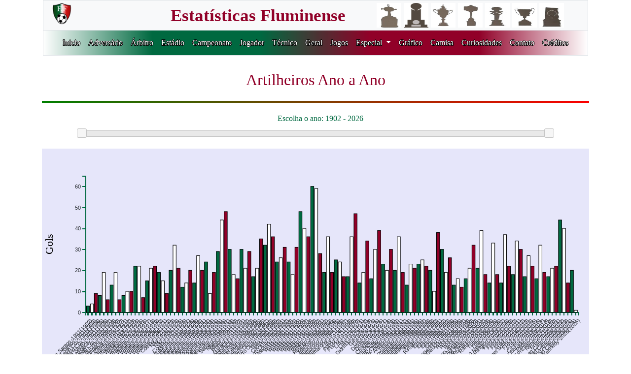

--- FILE ---
content_type: text/html; charset=utf-8
request_url: https://fluzao.xyz/grafico_artilheiro/512
body_size: 2547
content:
<!DOCTYPE html PUBLIC "-//W3C//DTD XHTML 1.0 Transitional//EN" "http://www.w3.org/TR/xhtml1/DTD/xhtml1-transitional.dtd">
<html xmlns="http://www.w3.org/1999/xhtml" lang="pt-br">
<head>
    <meta http-equiv="Content-Type" content="text/html; charset=UTF-8" />
    <meta name="viewport" content="width=device-width, initial-scale=1, shrink-to-fit=no">
    
    
    
    
    
    
    
    
    
    
    
    
    
    
    
    
    
    
    
    
    
    
    
    
    
    
    
    
    
    
    
    
        <title>Artilheiros ano a ano</title>
    
    
    
    
    
    
    
    
    
    
    
    
    
    
    
    
    
    
    
    
    
    
    
    
    
    
    
    
    
    
    
    
    
    
    
    
    
    
    
    
    
    
    
    
    
    
    
    
    
    
    
    
    
    
    
    
    
    
    
    
    
    
    
    
    
    
    <meta name="description" content="Gráficos do site www.fluzao.xyz">
    <link rel="stylesheet" href="../static/css/bootstrap.min.css">
    <link rel="stylesheet" type="text/css"  href="../static/css/principal.css" />
    <link rel="stylesheet" type="text/css"  href="../static/css/estilo_adversario.css" />
    <link rel="stylesheet" type="text/css"  href="../static/css/estilo_jogador.css" />
    <!-- jQuery UI CSS -->
    <link rel="stylesheet" href="../static/css/jquery-ui.min.css">
    <link rel="stylesheet" href="../static/css/jquery-ui.structure.min.css">
    <link rel="stylesheet" href="../static/css/jquery-ui.theme.min.css">
    <link rel="stylesheet" href="../static/fontawesome/css/all.css">
    <link rel="apple-touch-icon" sizes="57x57" href="/static/images/favicon/apple-icon-57x57.png">
<link rel="apple-touch-icon" sizes="60x60" href="/static/images/favicon/apple-icon-60x60.png">
<link rel="apple-touch-icon" sizes="72x72" href="/static/images/favicon/apple-icon-72x72.png">
<link rel="apple-touch-icon" sizes="76x76" href="/static/images/favicon/apple-icon-76x76.png">
<link rel="apple-touch-icon" sizes="114x114" href="/static/images/favicon/apple-icon-114x114.png">
<link rel="apple-touch-icon" sizes="120x120" href="/static/images/favicon/apple-icon-120x120.png">
<link rel="apple-touch-icon" sizes="144x144" href="/static/images/favicon/apple-icon-144x144.png">
<link rel="apple-touch-icon" sizes="152x152" href="/static/images/favicon/apple-icon-152x152.png">
<link rel="apple-touch-icon" sizes="180x180" href="/static/images/favicon/apple-icon-180x180.png">
<link rel="icon" type="image/png" sizes="192x192"  href="/static/images/favicon/android-icon-192x192.png">
<link rel="icon" type="image/png" sizes="32x32" href="/static/images/favicon/favicon-32x32.png">
<link rel="icon" type="image/png" sizes="96x96" href="/static/images/favicon/favicon-96x96.png">
<link rel="icon" type="image/png" sizes="16x16" href="/static/images/favicon/favicon-16x16.png">
<link rel="manifest" href="/static/images/favicon/manifest.json">
<meta name="msapplication-TileColor" content="#ffffff">
<meta name="msapplication-TileImage" content="/ms-icon-144x144.png">
<meta name="theme-color" content="#ffffff">

</head>
<body>
<div class="container-fluid">
    <div class="row sticky-top justify-content-center">

<header>
    <div class="container">
        <div class="row bg-light">
            <div class="col-sm-1 text-left titulo_branco border_bottom border-top border-left">
                <a href="/" class="navbar-brand">
                    <img src="../static/images/logo_site4.png" width="45" height="45"></a>
            </div>
            <div class="col-sm-6 text-right titulo_branco border_bottom border-top">
                <a href="/" class="navbar-brand">
                    <span class="titulo fonte_topo"> Estatísticas Fluminense </span></a>
            </div>
            <div class="col-sm-5 text-center titulo_branco border-top border-right">
                <a href="/" class="navbar-brand">
                    <img src="../static/images/Libertadores_topo.jpg" width="50", height="50"
                    title="1 Libertadores">
                    <img src="../static/images/Recopa_topo.jpg" width="50", height="50"
                    title="1 Recopa Sulamericana">
                    <img src="../static/images/Copa_Rio_topo.jpg" width="50", height="50"
                    title="1 Copa Rio">
                    <img src="../static/images/Brasileiro_topo.jpg" width="50", height="50"
                    title="4 Brasileiros">
                    <img src="../static/images/Copa_Brasil_topo.jpg" width="50", height="50"
                    title="1 Copa do Brasil">
                    <img src="../static/images/Carioca_topo.jpg" width="50", height="50"
                    title="33 Cariocas">
                    <img src="../static/images/Rio_SP_topo.jpg" width="50", height="50"
                    title="3 Rio-SP"></a>
            </div>
        </div>
        <div class="row titulo border">
            <div class="col-sm-12 topo_estilo text-center">
                <nav class="navbar navbar-expand-xl">
                <!-- Menu Hamburguer -->
                <button class="navbar-toggler custom-toggler" data-toggle="collapse"
                data-target="#navegacao">
                    <span class="navbar-toggler-icon"></span>
                </button>
                <!-- navegacao -->
                <div class="collapse navbar-collapse menu" id="navegacao">
                    <ul class="navbar-nav">
                        <li class="nav-item">
                            <a href="/" class="nav-link">Inicio</a>
                        </li>
                        <li class="nav-item"><a href="/adversario"
                            class="nav-link">Adversário</a></li>
                        <li class="nav-item"><a href="/arbitro"
                            class="nav-link">Árbitro</a></li>
                        <li class="nav-item"><a href="/estadio"
                            class="nav-link">Estádio</a></li>
                        <li class="nav-item"><a href="/campeonato"
                            class="nav-link">Campeonato</a></li>
                        <li class="nav-item"><a class="nav-link" href="/jogador">
                            Jogador</a></li>
                        <li class="nav-item"><a class="nav-link" href="/tecnico">
                            Técnico</a></li>
                        <li class="nav-item"><a class="nav-link" href="/geral">
                            Geral</a></li>
                        <li class="nav-item"><a class="nav-link" href="/jogo">
                            Jogos</a></li>
<!--                        <li class="nav-item"><a class="nav-link" href="/especial">
                            Especial</a></li> -->
                        <li class="nav-item dropdown">
                            <a class="nav-link dropdown-toggle" href="#" id="navbarDropdown" role="button" data-toggle="dropdown" aria-haspopup="true" aria-expanded="false">
                              Especial
                            </a>
                            <ul class="dropdown-menu border-0" aria-labelledby="navbarDropdown" style="background-color:#910028;margin-top:10px;">
                                <li class="nav-item border-0"><a class="dropdown-item" href="/consulta_especial_adversario">Adversários</a></li>
                                <li class="nav-item border-0"><a class="dropdown-item" href="/consulta_especial_arbitro">Árbitros</a></li>
                                <li class="nav-item border-0"><a class="dropdown-item" href="/consulta_especial_brasileiro">Brasileirão</a></li>
                                <li class="nav-item border-0"><a class="dropdown-item" href="/consulta_especial_campeonato">Campeonatos</a></li>
                                <li class="nav-item border-0"><a class="dropdown-item" href="/consulta_especial_classico">Clássicos</a></li>
                                <li class="nav-item border-0"><a class="dropdown-item" href="/consulta_especial_gerais">Dados Históricos</a></li>
                                <li class="nav-item border-0"><a class="dropdown-item" href="/consulta_especial_estadio">Estádio</a></li>
                                <li class="nav-item border-0"><a class="dropdown-item" href="/consulta_especial_gols">Gols / Penalties</a></li>
                                <li class="nav-item border-0"><a class="dropdown-item" href="/consulta_especial_jogador">Jogador</a></li>
                                <li class="nav-item border-0"><a class="dropdown-item" href="/consulta_especial_jogos">Jogos</a></li>
                                <li class="nav-item border-0"><a class="dropdown-item" href="/consulta_especial_eliminatorio">Jogos Eliminatórios</a></li>
                                <li class="nav-item border-0"><a class="dropdown-item" href="/consulta_especial_resultados">Placares</a></li>
                                <li class="nav-item border-0"><a class="dropdown-item" href="/consulta_especial_presidente">Presidentes</a></li>
                                <li class="nav-item border-0"><a class="dropdown-item" href="/consulta_especial_sequencia">Sequência</a></li>
                                <li class="nav-item border-0"><a class="dropdown-item" href="/consulta_especial_tecnico">Técnicos</a></li>
                                <li class="nav-item border-0"><a class="dropdown-item" href="/consulta_especial_tecadv">Técnicos Adversários</a></li>
                            </ul>
                        </li>
                        <li class="nav-item"><a class="nav-link" href="/grafico">
                            Gráfico</a></li>
                        <li class="nav-item"><a class="nav-link" href="/camisa">
                            Camisa</a></li>
                        <li class="nav-item"><a class="nav-link" href="/curiosidade">
                            Curiosidades</a></li>
                        <li class="nav-item"><a class="nav-link" href="/contato">
                            Contato</a></li>
                        <li class="nav-item"><a class="nav-link" href="/credito">
                            Créditos</a></li>
                    </ul>
                </div>
            </nav>
            </div>
        </div>
    </div>
</header>
</div>

<!-- Google tag (gtag.js) -->
<script async src="https://www.googletagmanager.com/gtag/js?id=G-PWVCPFJN71"></script>
<script>
  window.dataLayer = window.dataLayer || [];
  function gtag(){dataLayer.push(arguments);}
  gtag('js', new Date());

  gtag('config', 'G-PWVCPFJN71');
</script>

<div class="container" style="margin-top:30px">
    
    <div class="row text-center">
        
        
        
        
        
        
        
        
        
        
        
        
        
        
        
        
        
        
        
        
        
        
        
        
        
        
        
        
        
        
        
        
            <h2 class="titulo col-sm-12">Artilheiros Ano a Ano</h2>
        
        
        
        
        
        
        
        
        
        
        
        
        
        
        
        
        
        
        
        
        
        
        
        
        
        
        
        
        
        
        
        
        
        
        
        
        
        
        
        
        
        
        
        
        
        
        
        
        
        
        
        
        
        
        
        
        
        
        
        
        
        
        
        
        
        
        
        
        
        
        <div class="col-sm-12"><hr class="gradient_hr" /></div>
        
        
        
        
            <div id="slider-div" class="col-sm-12 mt-1 titulo_verde">
                
                <label>Escolha o ano: <span id="year">1902</span> - <span id="year2">2026</span></label></div>
                
            <div class="col-sm-1"></div>
            <div id="date-slider" class="col-sm-10 mt-1"></div>
            <div class="col-sm-1"></div>
        
        
        
        
        
        
        
        
        
        
        
        
        
        
        
            <div class="col-sm-12 mt-4">
            
                
                   <div class='grafico' id="my_dataviz"></div>
                
            
            </div>
            
            
        
        <div class="entradados col-sm-12">
            <a href="javascript: history.go(-1);"><input type="button" class="voltar" name="voltar" value="Voltar"></a>
        </div>
    </div>
</div>

    <div class="container" id="rodape" style="margin-top:30px; margin-bottom:40px">
    <div class="row">
        <div class="col-sm-4 titulo text-right"></div>
        <div class="col-sm-1 titulo_verde text-right">
            <a href="https://www.instagram.com/estatisticasfluminense/" target="_blank">
            <i class="fab fa-instagram fa-lg"></i></a></div>
        <div class="col-sm-1 titulo text-right">
            <a href="https://www.facebook.com/estatisticas.fluminense" target="_blank">
            <i class="fab fa-facebook fa-lg"></i></a></div>
        <div class="col-sm-1 titulo_verde text-right">
            <a href="https://twitter.com/EstatisticasFlu" target="_blank">
            <i class="fa-brands fa-x-twitter fa-lg"></i></a></div>
        <div class="col-sm-5"></div>
    </div>
</div>
</div>

<!-- Área do Javascript -->
<script src="https://code.jquery.com/jquery-3.4.1.slim.min.js"
        integrity="sha384-J6qa4849blE2+poT4WnyKhv5vZF5SrPo0iEjwBvKU7imGFAV0wwj1yYfoRSJoZ+n"
        crossorigin="anonymous">
</script>
<script src="https://cdn.jsdelivr.net/npm/popper.js@1.16.0/dist/umd/popper.min.js"
        integrity="sha384-Q6E9RHvbIyZFJoft+2mJbHaEWldlvI9IOYy5n3zV9zzTtmI3UksdQRVvoxMfooAo"
        crossorigin="anonymous">
</script>
<script src="../static/js/bootstrap.min.js"></script>

<!-- Load d3.js -->

    <script src="../static/js/d3.min.js"></script>
    <!-- <script src="http://labratrevenge.com/d3-tip/javascripts/d3.tip.v0.6.3.js"></script> -->
    <script src="https://d3js.org/d3.v7.min.js"></script>

<script src="../static/js/jquery.min.js"></script>
<script src="../static/js/jquery-ui.min.js"></script>
<script src="https://d3js.org/d3-scale-chromatic.v1.min.js"></script>
<script src="https://d3js.org/d3-geo-projection.v2.min.js"></script>
<script src="https://cdn.jsdelivr.net/gh/holtzy/D3-graph-gallery@master/LIB/d3.layout.cloud.js"></script>

<!-- Color palette -->
<script src="https://d3js.org/d3-scale-chromatic.v1.min.js"></script>

<!-- Custom JS -->
































    <script src="../static/js/principal_artilheiro_anoano.js"></script>



















































































</body>
</html>

--- FILE ---
content_type: text/css; charset=utf-8
request_url: https://fluzao.xyz/static/css/estilo_jogador.css
body_size: -33
content:
.btn-3d{
    position: relative;
    top: -6px;
    border: 0;
    transition: all 40ms linear;
    margin-top: 10px;
}

.btn-3d:activate:focus,
.btn-3d:focus:hover,
.btn-3d:focus {
    -moz-outline-style: none;
    outline: medium none;
}

.btn-3d:active,
.btn-3d.active {
    top: 2px;
}

.btn-3d.btn-primary{
    box-shadow: 0 0 0 1px #006940 inset, 0 0 0 2px rgba(255, 255, 255, 0.15) inset, 0 8px 0 0 #910028, 0 8px 8px 1px rgba(0, 0, 0, 0.5);
    background-color: #006940;
    border-color: #006940;
}

.btn-3d.btn-primary:active,
.btn-3d.btn-primary.active {
    box-shadow: 0 0 0 1px #006940 inset, 0 0 0 1px rgba(255, 255, 255, 0.15) inset, 1px 3px 1px 0 8px 8px 1px rgba(0, 0, 0, 0.3);
    background-color: #006940;
    border-color: #006940;
}

.header-card{
color: #910028;
font-size:24px;
font-weight: bold;
}

.footer-card{
color: #006940;
font-size:14px;
font-weight: bold;
}

--- FILE ---
content_type: text/csv; charset=utf-8
request_url: https://fluzao.xyz/static/graficos/artilheiros.csv
body_size: 811
content:
ano,nome_jogador,ano_jogador,gols
1902,Costa Santos,1911,3
1903,Costa Santos,1911,4
1904,Edwin Cox,1910,9
1905,Edwin Cox,1910,8
1906,Costa Santos,1911,19
1907,Emile Etchegaray,1910,6
1908,Edwin Cox,1910,13
1909,Buchan,1909,19
1910,Emile Etchegaray,1910,6
1911,James Calvert,1916,8
1912,Ernesto Paranhos,1912,10
1913,Baptista,1918,10
1914,Welfare,1924,22
1915,Welfare,1924,22
1916,Baptista,1918,7
1917,Welfare,1924,15
1918,Welfare,1924,21
1919,Welfare,1924,22
1920,Welfare,1924,19
1921,Welfare,1924,15
1922,Welfare,1924,9
1923,Coelho,1927,20
1924,Nilo,1926,32
1925,Nilo,1926,21
1926,Coelho,1927,12
1927,Alfredinho,1937,14
1928,Preguinho,1939,20
1929,Preguinho,1939,14
1930,Preguinho,1939,27
1931,Preguinho,1939,20
1932,Preguinho,1939,24
1933,Vicentino,1938,9
1934,Vicentino,1938,19
1935,Vicentino,1938,29
1936,Hércules,1942,44
1937,Hércules,1942,48
1938,Sandro,1939,30
1939,Milani,1940,18
1940,Milani,1940,16
1941,Rongo,1941,30
1942,Maracaí,1944,21
1943,Maracaí,1944,29
1944,Magnones,1945,17
1945,Geraldino,1946,21
1946,Rodrigues,1950,35
1947,Ademir Menezes,1947,32
1948,Orlando Pingo Ouro,1953,42
1949,Orlando Pingo Ouro,1953,36
1950,Silas,1951,24
1951,Carlyle,1952,26
1952,Orlando Pingo Ouro,1953,31
1953,Marinho,1954,24
1954,Waldo,1961,18
1955,Waldo,1961,31
1956,Waldo,1961,48
1957,Waldo,1961,40
1958,Waldo,1961,36
1959,Waldo,1961,60
1960,Waldo,1961,59
1961,Waldo,1961,28
1962,Rodrigo,1963,19
1963,Manoel,1964,36
1964,Amoroso,1968,19
1965,Amoroso,1968,25
1966,Amoroso,1968,24
1967,Samarone,1971,17
1968,Lula,1974,17
1969,Flávio,1971,36
1970,Flávio,1971,47
1971,Lula,1974,14
1972,Lula,1974,19
1973,Dionísio,1973,34
1974,Gil,1976,16
1975,Gil,1976,30
1976,Doval,1978,39
1977,Doval,1978,23
1978,Marinho Chagas,1978,20
1979,Fumanchu,1979,30
1980,Cláudio Adão,1981,20
1981,Cláudio Adão,1981,36
1982,Amauri,1983,19
1983,Jason,1983,13
1984,Romerito,1989,23
1985,Washington,1989,21
1986,Washington,1989,23
1987,Washington,1989,25
1988,Washington,1989,22
1989,Hélio,1990,20
1990,Rinaldo,1990,10
1991,Ézio,1995,38
1992,Ézio,1995,30
1993,Ézio,1995,19
1994,Ézio,1995,26
1995,Rogerinho,1997,13
1996,Renato Gaúcho,1997,16
1997,Roni,2009,12
1998,Roni,2009,16
1999,Roni,2009,21
2000,Magno Alves,2016,32
2001,Agnaldo,2002,21
2002,Magno Alves,2016,39
2003,Romário,2004,18
2004,Ramon,2004,14
2005,Tuta,2006,33
2006,Tuta,2006,18
2007,Thiago Neves,2013,14
2008,Washington,2010,37
2009,Fred,2022,22
2010,Fred,2022,18
2011,Fred,2022,34
2012,Fred,2022,30
2013,Rafael Sobis,2014,17
2014,Fred,2022,27
2015,Fred,2022,22
2016,Cícero,2016,16
2017,Henrique Dourado,2018,32
2018,Pedro,2019,19
2019,Yony Gonzalez,2024,17
2020,Nenê,2021,21
2021,Fred,2022,22
2022,German Cano,2025,44
2023,German Cano,2025,40
2024,Jhon Arias,2025,14
2025,German Cano,2025,20
2026,John Kennedy,2026,1


--- FILE ---
content_type: application/javascript; charset=utf-8
request_url: https://fluzao.xyz/static/js/principal_artilheiro_anoano.js
body_size: 1252
content:
/*
*    main.js
*    Artilheiros do Fluminense Ano a Ano
*/

var margin = { left:80, right:20, top:50, bottom:100 };

var width = 1000 - margin.left - margin.right,
    height = 400 - margin.top - margin.bottom;
    
var g = d3.select("#my_dataviz")
    .append("svg")
        .attr("width", width + margin.left + margin.right)
        .attr("height", height + margin.top + margin.bottom)
        .attr("width", '100%')
        .attr("height", '100%')
        .attr("viewBox",'0 0 1000 450')
/*        .attr("viewBox",'0 0 '+Math.min(width,height)+' '+Math.min(width,height)) */
        .attr('preserveAspectRatio', 'xMinYMin')
     .append("g")
        .attr("transform", "translate(" + margin.left + ", " + margin.top + ")");

var time = 1902;
var formattedData;
var t = d3.transition().duration(750);

// Tooltip
/*var tip = d3.tip().attr('class', 'd3-tip') */

function texto(d) {
    var text = "<div style='color:white;'>"
    text += "<strong>" + d.nome_jogador + '-' + d.ano_jogador + "<br>";
    text += "<strong>Ano:</strong> " + d.ano + "<br>";
    text += "<strong>Gols:</strong> " + d.gols + "<br></div>";
    return text;
};
/* g.call(tip); */
var div = d3.select("body").append("div")
.attr("class", "tooltip-barra")
.style("opacity", 0);

var xAxisGroup = g.append("g")
    .attr("class", "x axis")
    .attr("transform", "translate(0," + height +")");

var yAxisGroup = g.append("g")
    .attr("class", "y axis");

// X Scale
var x = d3.scaleBand()
    .range([0, width])
    .padding(0.2);

// Y Scale
var y = d3.scaleLinear()
    .range([height, 0]);

// X Label
g.append("text")
    .attr("y", height + 140)
    .attr("x", width / 2)
    .attr("font-size", "20px")
    .attr("text-anchor", "middle")
    .text("Jogador");

// Y Label
g.append("text")
    .attr("y", -60)
    .attr("x", -(height / 2))
    .attr("font-size", "20px")
    .attr("text-anchor", "middle")
    .attr("transform", "rotate(-90)")
    .text("Gols");



now = new Date
let ano_corr = now.getFullYear();
let time2 = ano_corr;
update();

$("#date-slider").slider({
	range: true,
    max: ano_corr,
    min: 1902,
	values: [1902, ano_corr],
    step: 1,
    slide: function(event, ui){
        time = ui.values[0];
        time2 = ui.values[1];
        $("#year1").text(ui.values[0]);
        $("#year2").text(ui.values[1]);
        update();
    }
})

function update() {
    d3.csv("../static/graficos/artilheiros.csv").then(function(data){
        // Clean data
        data.forEach(function(d) {
            d.ano = +d.ano;
            d.gols = +d.gols;
        });
        
        const data2 = data => ((data.ano >= time) && (data.ano <= time2));
        formattedData =  data.filter(data2); 
		console.log(formattedData);
        
        x.domain(formattedData.map(function(d){ return d.nome_jogador + '-' + d.ano_jogador + '(' + d.ano + ')' }));
        y.domain([0, d3.max(formattedData, function(d) { return d.gols + 5 })])

        var cores = d3.scaleOrdinal()
        .domain(formattedData.map(function(d){ return d.nome_jogador + '-' + d.ano_jogador + '(' + d.ano + ')' }))
        .range(['#006940', 'white', '#910028']);

        var xAxisCall = d3.axisBottom(x);
        xAxisGroup.transition(d3.transition().duration(750)).call(xAxisCall)
        .selectAll("text")
        .attr("y", "10")
        .attr("x", "-5")
        .attr("text-anchor", "end")
        .attr("transform", "rotate(-45)")


        var yAxisCall = d3.axisLeft(y)
            .ticks(7)
            .tickFormat(function(d){
                return d;
            });
        yAxisGroup.transition(d3.transition().duration(750)).call(yAxisCall);

        // JOIN new data with old elements.
        var rects = g.selectAll("rect")
            .data(formattedData);

        // EXIT old elements not present in new data.
        rects.exit()
            .attr("fill", "red")
        .transition(d3.transition().duration(750))
            .attr("y", y(0))
            .attr("height", 0)
            .remove();

        // UPDATE old elements present in new data.
        rects
            .attr("y", function(d){ return y(d.gols); })
            .attr("x", function(d){ return x(d.nome_jogador + '-' + d.ano_jogador + '(' + d.ano + ')') })
            .attr("height", function(d){ return height - y(d.gols); })
            .attr("width", x.bandwidth)
            .attr("stroke", "black");

        // ENTER new elements present in new data.
        rects.enter()
            .append("rect")
            .on("mouseover", function(event, d){
                div.transition()
                .duration(200)
                .style("opacity", .9);
                div.html(texto(d))
                .style("left", (event.pageX) + "px")
                .style("top", (event.pageY) + "px");
                })
            .on("mouseout", function(d) {
                div.transition()
                .duration(500)
                .style("opacity", 0);
                })
            .transition(d3.transition().duration(500))
                .attr("y", function(d){ return y(d.gols); })
                .attr("x", function(d){ return x(d.nome_jogador + '-' + d.ano_jogador + '(' + d.ano + ')') })
                .attr("height", function(d){ return height - y(d.gols); })
                .attr("width", x.bandwidth)
                .attr("stroke", "black")
                .attr("fill", function(d) { return cores(d.nome_jogador + '-' + d.ano_jogador + '(' + d.ano + ')')} );

        $("#year")[0].innerHTML = +time
        $("#date-slider").slider("value", +time)
});

}

